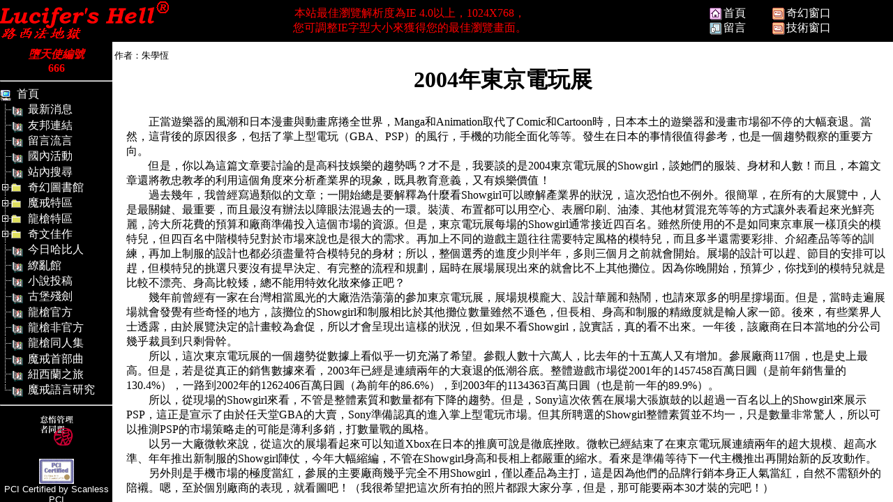

--- FILE ---
content_type: text/html
request_url: https://www.lucifer.tw/paper/dipps/dipps118.htm
body_size: 5230
content:
<HTML>
<HEAD>
<TITLE>2004年東京電玩展</TITLE>
<meta http-equiv="Content-Type" content="text/html; charset=utf-8">
<link rel="stylesheet" type="text/css" href="/src/paper.css">
<script language='JavaScript1.1' type='text/javascript'>
<!--
myURL = self.frames.location;
myURL = "/index.php?go=" + myURL;

//-->
</script>
</HEAD>

<BODY TEXT=#000000 LINK=red VLINK= brown ALINK=brown onLoad="javascript: if(!parent.frames[0]){location.replace(myURL)}">
<TABLE BORDER=0>
<TR><TD colspan=3><FONT SIZE=2>作者：朱學恆</FONT></TD>
</TR>
<TR><TD colspan=3 align=middle><H1>2004年東京電玩展</H1></TD></TR><TR><TD width=10></TD><TD>
<table bordder=0>
<TR>
  <TD valign=top>
　　正當遊樂器的風潮和日本漫畫與動畫席捲全世界，Manga和Animation取代了Comic和Cartoon時，日本本土的遊樂器和漫畫市場卻不停的大幅衰退。當然，這背後的原因很多，包括了掌上型電玩（GBA、PSP）的風行，手機的功能全面化等等。發生在日本的事情很值得參考，也是一個趨勢觀察的重要方向。<BR>
　　但是，你以為這篇文章要討論的是高科技娛樂的趨勢嗎？才不是，我要談的是2004東京電玩展的Showgirl，談她們的服裝、身材和人數！而且，本篇文章還將教忠教孝的利用這個角度來分析產業界的現象，既具教育意義，又有娛樂價值！<BR>
　　過去幾年，我曾經寫過類似的文章；一開始總是要解釋為什麼看Showgirl可以瞭解產業界的狀況，這次恐怕也不例外。很簡單，在所有的大展覽中，人是最關鍵、最重要，而且最沒有辦法以障眼法混過去的一環。裝潢、布置都可以用空心、表層印刷、油漆、其他材質混充等等的方式讓外表看起來光鮮亮麗，誇大所花費的預算和廠商準備投入這個市場的資源。但是，東京電玩展每場的Showgirl通常接近四百名。雖然所使用的不是如同東京車展一樣頂尖的模特兒，但四百名中階模特兒對於市場來說也是很大的需求。再加上不同的遊戲主題往往需要特定風格的模特兒，而且多半還需要彩排、介紹產品等等的訓練，再加上制服的設計也都必須盡量符合模特兒的身材；所以，整個選秀的進度少則半年，多則三個月之前就會開始。展場的設計可以趕、節目的安排可以趕，但模特兒的挑選只要沒有提早決定、有完整的流程和規劃，屆時在展場展現出來的就會比不上其他攤位。因為你晚開始，預算少，你找到的模特兒就是比較不漂亮、身高比較矮，總不能用特效化妝來修正吧？<BR>
　　幾年前曾經有一家在台灣相當風光的大廠浩浩蕩蕩的參加東京電玩展，展場規模龐大、設計華麗和熱鬧，也請來眾多的明星撐場面。但是，當時走遍展場就會發覺有些奇怪的地方，該攤位的Showgirl和制服相比於其他攤位數量雖然不遜色，但長相、身高和制服的精緻度就是輸人家一節。後來，有些業界人士透露，由於展覽決定的計畫較為倉促，所以才會呈現出這樣的狀況，但如果不看Showgirl，說實話，真的看不出來。一年後，該廠商在日本當地的分公司幾乎裁員到只剩骨幹。<BR>
　　所以，這次東京電玩展的一個趨勢從數據上看似乎一切充滿了希望。參觀人數十六萬人，比去年的十五萬人又有增加。參展廠商117個，也是史上最高。但是，若是從真正的銷售數據來看，2003年已經是連續兩年的大衰退的低潮谷底。整體遊戲市場從2001年的1457458百萬日圓（是前年銷售量的130.4%），一路到2002年的1262406百萬日圓（為前年的86.6%），到2003年的1134363百萬日圓（也是前一年的89.9%）。<BR>
　　所以，從現場的Showgirl來看，不管是整體素質和數量都有下降的趨勢。但是，Sony這次依舊在展場大張旗鼓的以超過一百名以上的Showgirl來展示PSP，這正是宣示了由於任天堂GBA的大賣，Sony準備認真的進入掌上型電玩市場。但其所聘選的Showgirl整體素質並不均一，只是數量非常驚人，所以可以推測PSP的市場策略走的可能是薄利多銷，打數量戰的風格。<BR>
　　以另一大廠微軟來說，從這次的展場看起來可以知道Xbox在日本的推廣可說是徹底挫敗。微軟已經結束了在東京電玩展連續兩年的超大規模、超高水準、年年推出新制服的Showgirl陣仗，今年大幅縮編，不管在Showgirl身高和長相上都嚴重的縮水。看來是準備等待下一代主機推出再開始新的反攻動作。<BR>
　　另外則是手機市場的極度當紅，參展的主要廠商幾乎完全不用Showgirl，僅以產品為主打，這是因為他們的品牌行銷本身正人氣當紅，自然不需額外的陪襯。嗯，至於個別廠商的表現，就看圖吧！（我很希望把這次所有拍的照片都跟大家分享，但是，那可能要兩本30才裝的完吧！）<BR>
<p align="center">
<a href="https://raw.githubusercontent.com/luciferiii1975/www.lucifer.tw/pic/paper/dipps/pic/dipps11801.jpg"><img src="https://raw.githubusercontent.com/luciferiii1975/www.lucifer.tw/pic/paper/dipps/pic/dipps11801s.jpg" height=200 border=0 alt="按下我看大圖！"></a>&nbsp;&nbsp;&nbsp;&nbsp;
<a href="https://raw.githubusercontent.com/luciferiii1975/www.lucifer.tw/pic/paper/dipps/pic/dipps11802.jpg"><img src="https://raw.githubusercontent.com/luciferiii1975/www.lucifer.tw/pic/paper/dipps/pic/dipps11802s.jpg" height=200 border=0 alt="按下我看大圖！"></a>
<br>這是以機器人產品和眾多多變化玩具著稱的Bandai的Showgirl。如果要我票選展場內最漂亮的Showgirl，我一定選她。在那幾天國內正在紛紛擾擾吵軍購預算的事情。如果我有六千億，我寧願拿來買這種笑容，我相信這種笑容才能夠阻止戰爭！
</p>

<p align="center">
<a href="https://raw.githubusercontent.com/luciferiii1975/www.lucifer.tw/pic/paper/dipps/pic/dipps11803.jpg"><img src="https://raw.githubusercontent.com/luciferiii1975/www.lucifer.tw/pic/paper/dipps/pic/dipps11803s.jpg" height=200 border=0 alt="按下我看大圖！"></a>&nbsp;&nbsp;&nbsp;&nbsp;
<a href="https://raw.githubusercontent.com/luciferiii1975/www.lucifer.tw/pic/paper/dipps/pic/dipps11804.jpg"><img src="https://raw.githubusercontent.com/luciferiii1975/www.lucifer.tw/pic/paper/dipps/pic/dipps11804s.jpg" height=200 border=0 alt="按下我看大圖！"></a><br>
<a href="https://raw.githubusercontent.com/luciferiii1975/www.lucifer.tw/pic/paper/dipps/pic/dipps11805.jpg"><img src="https://raw.githubusercontent.com/luciferiii1975/www.lucifer.tw/pic/paper/dipps/pic/dipps11805s.jpg" height=200 border=0 alt="按下我看大圖！"></a>&nbsp;&nbsp;&nbsp;&nbsp;
<a href="https://raw.githubusercontent.com/luciferiii1975/www.lucifer.tw/pic/paper/dipps/pic/dipps11806.jpg"><img src="https://raw.githubusercontent.com/luciferiii1975/www.lucifer.tw/pic/paper/dipps/pic/dipps11806s.jpg" height=200 border=0 alt="按下我看大圖！"></a>
<a href="https://raw.githubusercontent.com/luciferiii1975/www.lucifer.tw/pic/paper/dipps/pic/dipps11807.jpg"><img src="https://raw.githubusercontent.com/luciferiii1975/www.lucifer.tw/pic/paper/dipps/pic/dipps11807s.jpg" height=200 border=0 alt="按下我看大圖！"></a>&nbsp;&nbsp;&nbsp;&nbsp;
<a href="https://raw.githubusercontent.com/luciferiii1975/www.lucifer.tw/pic/paper/dipps/pic/dipps11808.jpg"><img src="https://raw.githubusercontent.com/luciferiii1975/www.lucifer.tw/pic/paper/dipps/pic/dipps11808s.jpg" height=200 border=0 alt="按下我看大圖！"></a>
<br>Sony這次排出來的陣仗十分驚人，這些還只是屬於Showgirl的部分，另外一套淺藍色的服務人員則是場地站不下，所以站在旁邊。
</p>

<p align="center">
<a href="https://raw.githubusercontent.com/luciferiii1975/www.lucifer.tw/pic/paper/dipps/pic/dipps11809.jpg"><img src="https://raw.githubusercontent.com/luciferiii1975/www.lucifer.tw/pic/paper/dipps/pic/dipps11809s.jpg" height=200 border=0 alt="按下我看大圖！"></a>
<br>Namco今年五十大壽，所以不管是制服和Showgirl的水準都大幅提昇。
</p>

<p align="center">
<a href="https://raw.githubusercontent.com/luciferiii1975/www.lucifer.tw/pic/paper/dipps/pic/dipps11810.jpg"><img src="https://raw.githubusercontent.com/luciferiii1975/www.lucifer.tw/pic/paper/dipps/pic/dipps11810s.jpg" height=200 border=0 alt="按下我看大圖！"></a>&nbsp;&nbsp;&nbsp;&nbsp;
<a href="https://raw.githubusercontent.com/luciferiii1975/www.lucifer.tw/pic/paper/dipps/pic/dipps11811.jpg"><img src="https://raw.githubusercontent.com/luciferiii1975/www.lucifer.tw/pic/paper/dipps/pic/dipps11811s.jpg" height=200 border=0 alt="按下我看大圖！"></a>
<br>以製作美女遊戲出名的Tecmo，今年由於沒有強作，所以還是搬出老招：比基尼美女送禮物。
</p>

<p align="center">
<a href="https://raw.githubusercontent.com/luciferiii1975/www.lucifer.tw/pic/paper/dipps/pic/dipps11812.jpg"><img src="https://raw.githubusercontent.com/luciferiii1975/www.lucifer.tw/pic/paper/dipps/pic/dipps11812s.jpg" height=200 border=0 alt="按下我看大圖！"></a>&nbsp;&nbsp;&nbsp;&nbsp;
<a href="https://raw.githubusercontent.com/luciferiii1975/www.lucifer.tw/pic/paper/dipps/pic/dipps11813.jpg"><img src="https://raw.githubusercontent.com/luciferiii1975/www.lucifer.tw/pic/paper/dipps/pic/dipps11813s.jpg" height=200 border=0 alt="按下我看大圖！"></a>&nbsp;&nbsp;&nbsp;&nbsp;
<a href="https://raw.githubusercontent.com/luciferiii1975/www.lucifer.tw/pic/paper/dipps/pic/dipps11814.jpg"><img src="https://raw.githubusercontent.com/luciferiii1975/www.lucifer.tw/pic/paper/dipps/pic/dipps11814s.jpg" height=200 border=0 alt="按下我看大圖！"></a>
<br>Taito雖然不見得每年都有強作出品，但他們的整體制服設計和水準年年都讓人驚豔。今年的設計強調的是女性的曲線……如果你把圖片仔細分析，會發現他們所有的Showgirl都是整個上半身都上妝的！連乳溝處都用了深色的粉底來強調！所以，幾乎每年最受歡迎的都是Taito的Showgirl。
</p>

<p align="center">
<a href="https://raw.githubusercontent.com/luciferiii1975/www.lucifer.tw/pic/paper/dipps/pic/dipps11815.jpg"><img src="https://raw.githubusercontent.com/luciferiii1975/www.lucifer.tw/pic/paper/dipps/pic/dipps11815s.jpg" height=200 border=0 alt="按下我看大圖！"></a>&nbsp;&nbsp;&nbsp;&nbsp;
<a href="https://raw.githubusercontent.com/luciferiii1975/www.lucifer.tw/pic/paper/dipps/pic/dipps11816.jpg"><img src="https://raw.githubusercontent.com/luciferiii1975/www.lucifer.tw/pic/paper/dipps/pic/dipps11816s.jpg" height=200 border=0 alt="按下我看大圖！"></a><br>
<a href="https://raw.githubusercontent.com/luciferiii1975/www.lucifer.tw/pic/paper/dipps/pic/dipps11817.jpg"><img src="https://raw.githubusercontent.com/luciferiii1975/www.lucifer.tw/pic/paper/dipps/pic/dipps11817s.jpg" height=200 border=0 alt="按下我看大圖！"></a>&nbsp;&nbsp;&nbsp;&nbsp;
<a href="https://raw.githubusercontent.com/luciferiii1975/www.lucifer.tw/pic/paper/dipps/pic/dipps11818.jpg"><img src="https://raw.githubusercontent.com/luciferiii1975/www.lucifer.tw/pic/paper/dipps/pic/dipps11818s.jpg" height=200 border=0 alt="按下我看大圖！"></a>
<br>nVidia在高階立體顯示卡上顯然賺了不少，而且未來也準備繼續投入這個市場。今年他們的Showgirl是以主題人物美人魚來安排的，所以每一位Showgirl都是柳腰盈握的長腿型美女，和整體攤位結合的非常好，讓人印象深刻。
</p>

<p align="center">
<a href="https://raw.githubusercontent.com/luciferiii1975/www.lucifer.tw/pic/paper/dipps/pic/dipps11819.jpg"><img src="https://raw.githubusercontent.com/luciferiii1975/www.lucifer.tw/pic/paper/dipps/pic/dipps11819s.jpg" height=200 border=0 alt="按下我看大圖！"></a>&nbsp;&nbsp;&nbsp;&nbsp;
<a href="https://raw.githubusercontent.com/luciferiii1975/www.lucifer.tw/pic/paper/dipps/pic/dipps11820.jpg"><img src="https://raw.githubusercontent.com/luciferiii1975/www.lucifer.tw/pic/paper/dipps/pic/dipps11820s.jpg" height=200 border=0 alt="按下我看大圖！"></a>
<br>Sony的PSP試玩是要站在Showgirl面前，機器是連在她們身上的。我因為站的太靠近，一時之間目眩神移之下忘記玩的是什麼遊戲。
</p>

<p align="center">
<a href="https://raw.githubusercontent.com/luciferiii1975/www.lucifer.tw/pic/paper/dipps/pic/dipps11821.jpg"><img src="https://raw.githubusercontent.com/luciferiii1975/www.lucifer.tw/pic/paper/dipps/pic/dipps11821s.jpg" height=200 border=0 alt="按下我看大圖！"></a>
<br>韓流大廠「仙境傳說」的製造商重力社看來準備要自己入侵日本市場了。這次他們所挑選的Showgirl數量雖少，但都是可以獨當一面的類型。
</p>

<p align="center">
<a href="https://raw.githubusercontent.com/luciferiii1975/www.lucifer.tw/pic/paper/dipps/pic/dipps11822.jpg"><img src="https://raw.githubusercontent.com/luciferiii1975/www.lucifer.tw/pic/paper/dipps/pic/dipps11822s.jpg" height=200 border=0 alt="按下我看大圖！"></a>&nbsp;&nbsp;&nbsp;&nbsp;
<a href="https://raw.githubusercontent.com/luciferiii1975/www.lucifer.tw/pic/paper/dipps/pic/dipps11823.jpg"><img src="https://raw.githubusercontent.com/luciferiii1975/www.lucifer.tw/pic/paper/dipps/pic/dipps11823s.jpg" height=200 border=0 alt="按下我看大圖！"></a>
<br>左圖是台灣的雷爵，走可愛路線，右圖是華義的Showgirl，走比基尼路線。
</p>

<p align="center">
<a href="https://raw.githubusercontent.com/luciferiii1975/www.lucifer.tw/pic/paper/dipps/pic/dipps11824.jpg"><img src="https://raw.githubusercontent.com/luciferiii1975/www.lucifer.tw/pic/paper/dipps/pic/dipps11824s.jpg" height=200 border=0 alt="按下我看大圖！"></a>
<br>微軟的Xbox Showgirl，也必須負責遊戲解說和指導的責任。
</p>

<p align="center">
<a href="https://raw.githubusercontent.com/luciferiii1975/www.lucifer.tw/pic/paper/dipps/pic/dipps11825.jpg"><img src="https://raw.githubusercontent.com/luciferiii1975/www.lucifer.tw/pic/paper/dipps/pic/dipps11825s.jpg" height=200 border=0 alt="按下我看大圖！"></a>
<br>TOMY是幼年向的玩具廠商，Showgirl自然是鄰家大姊的清新型。
</p>

<p align="center">
<a href="https://raw.githubusercontent.com/luciferiii1975/www.lucifer.tw/pic/paper/dipps/pic/dipps11826.jpg"><img src="https://raw.githubusercontent.com/luciferiii1975/www.lucifer.tw/pic/paper/dipps/pic/dipps11826s.jpg" height=200 border=0 alt="按下我看大圖！"></a>
<br>光榮公司因為真‧三國無雙和戰國無雙系列大賺其錢，今年的素質大為提昇！
</p>

<p align="center">
<a href="https://raw.githubusercontent.com/luciferiii1975/www.lucifer.tw/pic/paper/dipps/pic/dipps11827.jpg"><img src="https://raw.githubusercontent.com/luciferiii1975/www.lucifer.tw/pic/paper/dipps/pic/dipps11827s.jpg" height=200 border=0 alt="按下我看大圖！"></a>
<br>Capcom今年的整體設計就是搶眼的黃藍路線。
</p>

<p align="center">
<a href="https://raw.githubusercontent.com/luciferiii1975/www.lucifer.tw/pic/paper/dipps/pic/dipps11837.jpg"><img src="https://raw.githubusercontent.com/luciferiii1975/www.lucifer.tw/pic/paper/dipps/pic/dipps11837s.jpg" height=200 border=0 alt="按下我看大圖！"></a>&nbsp;&nbsp;&nbsp;&nbsp;
<a href="https://raw.githubusercontent.com/luciferiii1975/www.lucifer.tw/pic/paper/dipps/pic/dipps11841.jpg"><img src="https://raw.githubusercontent.com/luciferiii1975/www.lucifer.tw/pic/paper/dipps/pic/dipps11841s.jpg" height=200 border=0 alt="按下我看大圖！"></a>
<br>這位Gungho的大姊，你真的很會擺姿勢啊！
</p>

<p align="center">
其他showgirl：<br>
<a href="https://raw.githubusercontent.com/luciferiii1975/www.lucifer.tw/pic/paper/dipps/pic/dipps11829.jpg"><img src="https://raw.githubusercontent.com/luciferiii1975/www.lucifer.tw/pic/paper/dipps/pic/dipps11829s.jpg" height=200 border=0 alt="按下我看大圖！"></a>&nbsp;&nbsp;&nbsp;&nbsp;
<a href="https://raw.githubusercontent.com/luciferiii1975/www.lucifer.tw/pic/paper/dipps/pic/dipps11830.jpg"><img src="https://raw.githubusercontent.com/luciferiii1975/www.lucifer.tw/pic/paper/dipps/pic/dipps11830s.jpg" height=200 border=0 alt="按下我看大圖！"></a><br>
<a href="https://raw.githubusercontent.com/luciferiii1975/www.lucifer.tw/pic/paper/dipps/pic/dipps11831.jpg"><img src="https://raw.githubusercontent.com/luciferiii1975/www.lucifer.tw/pic/paper/dipps/pic/dipps11831s.jpg" height=200 border=0 alt="按下我看大圖！"></a>&nbsp;&nbsp;&nbsp;&nbsp;
<a href="https://raw.githubusercontent.com/luciferiii1975/www.lucifer.tw/pic/paper/dipps/pic/dipps11832.jpg"><img src="https://raw.githubusercontent.com/luciferiii1975/www.lucifer.tw/pic/paper/dipps/pic/dipps11832s.jpg" height=200 border=0 alt="按下我看大圖！"></a><br>
<a href="https://raw.githubusercontent.com/luciferiii1975/www.lucifer.tw/pic/paper/dipps/pic/dipps11833.jpg"><img src="https://raw.githubusercontent.com/luciferiii1975/www.lucifer.tw/pic/paper/dipps/pic/dipps11833s.jpg" height=200 border=0 alt="按下我看大圖！"></a>&nbsp;&nbsp;&nbsp;&nbsp;
<a href="https://raw.githubusercontent.com/luciferiii1975/www.lucifer.tw/pic/paper/dipps/pic/dipps11834.jpg"><img src="https://raw.githubusercontent.com/luciferiii1975/www.lucifer.tw/pic/paper/dipps/pic/dipps11834s.jpg" height=200 border=0 alt="按下我看大圖！"></a><br>
<a href="https://raw.githubusercontent.com/luciferiii1975/www.lucifer.tw/pic/paper/dipps/pic/dipps11835.jpg"><img src="https://raw.githubusercontent.com/luciferiii1975/www.lucifer.tw/pic/paper/dipps/pic/dipps11835s.jpg" height=200 border=0 alt="按下我看大圖！"></a>&nbsp;&nbsp;&nbsp;&nbsp;
<a href="https://raw.githubusercontent.com/luciferiii1975/www.lucifer.tw/pic/paper/dipps/pic/dipps11836.jpg"><img src="https://raw.githubusercontent.com/luciferiii1975/www.lucifer.tw/pic/paper/dipps/pic/dipps11836s.jpg" height=200 border=0 alt="按下我看大圖！"></a><br>
<a href="https://raw.githubusercontent.com/luciferiii1975/www.lucifer.tw/pic/paper/dipps/pic/dipps11828.jpg"><img src="https://raw.githubusercontent.com/luciferiii1975/www.lucifer.tw/pic/paper/dipps/pic/dipps11828s.jpg" height=200 border=0 alt="按下我看大圖！"></a>&nbsp;&nbsp;&nbsp;&nbsp;
<a href="https://raw.githubusercontent.com/luciferiii1975/www.lucifer.tw/pic/paper/dipps/pic/dipps11838.jpg"><img src="https://raw.githubusercontent.com/luciferiii1975/www.lucifer.tw/pic/paper/dipps/pic/dipps11838s.jpg" height=200 border=0 alt="按下我看大圖！"></a><br>
<a href="https://raw.githubusercontent.com/luciferiii1975/www.lucifer.tw/pic/paper/dipps/pic/dipps11839.jpg"><img src="https://raw.githubusercontent.com/luciferiii1975/www.lucifer.tw/pic/paper/dipps/pic/dipps11839s.jpg" height=200 border=0 alt="按下我看大圖！"></a>&nbsp;&nbsp;&nbsp;&nbsp;
<a href="https://raw.githubusercontent.com/luciferiii1975/www.lucifer.tw/pic/paper/dipps/pic/dipps11840.jpg"><img src="https://raw.githubusercontent.com/luciferiii1975/www.lucifer.tw/pic/paper/dipps/pic/dipps11840s.jpg" height=200 border=0 alt="按下我看大圖！"></a><br>
</p>

</TD>
</TR>
</TABLE>
<BR>
<A HREF="index.htm">回前頁</A>
<script defer src="https://static.cloudflareinsights.com/beacon.min.js/vcd15cbe7772f49c399c6a5babf22c1241717689176015" integrity="sha512-ZpsOmlRQV6y907TI0dKBHq9Md29nnaEIPlkf84rnaERnq6zvWvPUqr2ft8M1aS28oN72PdrCzSjY4U6VaAw1EQ==" data-cf-beacon='{"version":"2024.11.0","token":"76ff113f2f8940ba8e8f53808c93edc1","r":1,"server_timing":{"name":{"cfCacheStatus":true,"cfEdge":true,"cfExtPri":true,"cfL4":true,"cfOrigin":true,"cfSpeedBrain":true},"location_startswith":null}}' crossorigin="anonymous"></script>
</BODY>
</HTML>

--- FILE ---
content_type: text/html
request_url: https://www.lucifer.tw/index.php?go=https://www.lucifer.tw/paper/dipps/dipps118.htm
body_size: 254
content:

<html>
<head>
<title></title>
<meta http-equiv="Content-Type" content="text/html; charset=utf-8">
<script language='JavaScript1.1' type='text/javascript'>
<!--
if (top.location != location)
   top.location.href = document.location.href ;

//-->
</script>
</head>
<frameset rows='60,*' cols='*' frameborder='no' bordercolor='#000000' border='0' framespacing='0'> 
  <frame src='top.htm'  name='top' noresize scrolling='no'  MARGINWIDTH='0'>
  <frameset rows='*' cols='161,*' frameborder='no' bordercolor='#000000' border='0' framespacing='0'>
    <frame src='left.php'  name='left' MARGINWIDTH='0'>
    <frame src='https://www.lucifer.tw/paper/dipps/dipps118.htm' name='main' MARGINWIDTH='0'>
  </frameset>
</frameset>
</html>
<script defer src="https://static.cloudflareinsights.com/beacon.min.js/vcd15cbe7772f49c399c6a5babf22c1241717689176015" integrity="sha512-ZpsOmlRQV6y907TI0dKBHq9Md29nnaEIPlkf84rnaERnq6zvWvPUqr2ft8M1aS28oN72PdrCzSjY4U6VaAw1EQ==" data-cf-beacon='{"version":"2024.11.0","token":"76ff113f2f8940ba8e8f53808c93edc1","r":1,"server_timing":{"name":{"cfCacheStatus":true,"cfEdge":true,"cfExtPri":true,"cfL4":true,"cfOrigin":true,"cfSpeedBrain":true},"location_startswith":null}}' crossorigin="anonymous"></script>


--- FILE ---
content_type: text/html
request_url: https://www.lucifer.tw/top.htm
body_size: 647
content:
<html>
<head>
<title>路西法地獄</title>
<meta http-equiv="Content-Type" content="text/html; charset=utf-8">
<!--[if !IE]><!-->
	<link rel="stylesheet" type="text/css" href="/src/top.css" />
<!--<![endif]-->

<!--[if IE]><!-->
	<link rel="stylesheet" type="text/css" href="/src/top-ie.css" />
 <!--<![endif]-->
</head>

<body topmargin=0 leftmargin=0>
<table width='100%' border='0' cellspacing='0' cellpadding='0' bgcolor=black>
<tr>
<td  valign="top" align="left" width=100><img SRC='src/image/helltitle.gif' border='0' alt='路西法地獄'></td>
<TD ALIGN=MIDDLE>
<span><FONT COLOR=red>本站最佳瀏覽解析度為IE 4.0以上，1024X768，</FONT><BR>
<span><FONT COLOR=red>您可調整IE字型大小來獲得您的最佳瀏覽畫面。</FONT>
</TD>

<td valign="middle"  align="middle">
<A HREF="/index.php"                                    ><img SRC="src/image/menu-icon-home.gif" width="18" height="18" alt="回首頁"   border="0" hspace="2" align="absmiddle" style="FILTER: alpha(opacity=50)">首頁</A>　　
<A HREF="mailto:lucifer.chu@gmail.com" alt="朱學恆"     ><img SRC="src/image/mailtotad.gif"      width="18" height="18" alt="朱學恆"   border="0" hspace="2" align="absmiddle" style="FILTER: alpha(opacity=50)">奇幻窗口</A><BR>
<a HREF="http://forum.fantasy.tw" target="board"        ><img SRC="src/image/menu-icon-chat.gif" width="18" height="18" alt="討論區"   border="0" hspace="2" align="absmiddle" style="FILTER: alpha(opacity=50)">留言</a>　　
<A HREF="mailto:lucifer@fantasy.tw" alt="路西瓜楊"      ><img SRC="src/image/mailtotad.gif"      width="18" height="18" alt="路西瓜楊" border="0" hspace="2" align="absmiddle" style="FILTER: alpha(opacity=50)">技術窗口</A>
</td></tr>

</table>


<script defer src="https://static.cloudflareinsights.com/beacon.min.js/vcd15cbe7772f49c399c6a5babf22c1241717689176015" integrity="sha512-ZpsOmlRQV6y907TI0dKBHq9Md29nnaEIPlkf84rnaERnq6zvWvPUqr2ft8M1aS28oN72PdrCzSjY4U6VaAw1EQ==" data-cf-beacon='{"version":"2024.11.0","token":"76ff113f2f8940ba8e8f53808c93edc1","r":1,"server_timing":{"name":{"cfCacheStatus":true,"cfEdge":true,"cfExtPri":true,"cfL4":true,"cfOrigin":true,"cfSpeedBrain":true},"location_startswith":null}}' crossorigin="anonymous"></script>
</BODY>
</HTML>

--- FILE ---
content_type: text/html
request_url: https://www.lucifer.tw/left.php
body_size: 1957
content:

<HTML>
<HEAD>
<meta http-equiv="Content-Type" content="text/html; charset=utf-8">
<TITLE></TITLE>
<!--[if !IE]><!-->
	<link rel="stylesheet" type="text/css" href="/src/left.css" />
 <!--<![endif]-->

<!--[if IE]><!-->
	<link rel="stylesheet" type="text/css" href="/src/left-ie.css" />
 <!--<![endif]-->

<script LANGUAGE="JavaScript">

function tier1Menu(objMenu,objPic1,objPic2) {
      if (objMenu.style.display =="none")
      {
        objMenu.style.display ="inline" ;
        objPic1.src="src/tree/mnode.gif";
        objPic2.src="src/tree/folopen.gif";
      }
      else 
      {
        objMenu.style.display ="none";
        objPic1.src="src/tree/pnode.gif";
        objPic2.src="src/tree/folclose.gif";
      }
}
</script>
</head>

<body bgproperties="fixed" bgcolor="#000000">
<CENTER><FONT COLOR = RED size=3 face='標楷體'><B><I>墮天使編號</I><BR> 666 </B>
</A></CENTER><HR>
<IMG SRC="src/tree/comp.gif"  border=0  align=center></IMG><A HREF="index.php"       target="main"   >首頁</A><BR>
<IMG SRC="src/tree/node.gif"  border=0  align=center></IMG><IMG SRC="src/tree/link.gif"     border=0  align=center></IMG><A HREF="cover.php"              target="main"   >最新消息</A><BR>
<IMG SRC="src/tree/node.gif"  border=0  align=center></IMG><IMG SRC="src/tree/link.gif"     border=0  align=center></IMG><A HREF="links/index.htm"        target="main"   >友邦連結</A><BR>
<IMG SRC="src/tree/node.gif"  border=0  align=center></IMG><IMG SRC="src/tree/link.gif"     border=0  align=center></IMG><A HREF="http://forum.fantasy.tw"                  target="forum"  >留言流言</A><BR>
<IMG SRC="src/tree/node.gif"  border=0  align=center></IMG><IMG SRC="src/tree/link.gif"     border=0  align=center></IMG><A HREF="activity"               target="main"   >國內活動</A><BR>
<IMG SRC="src/tree/node.gif"  border=0  align=center></IMG><IMG SRC="src/tree/link.gif"     border=0  align=center></IMG><A HREF="search.htm"             target="main"   >站內搜尋</A><BR>

<A onClick="tier1Menu(getElementById('index01'),index01p1,index01p2);"><IMG ID="index01p1" SRC="src/tree/pnode.gif" border=0  align=center></IMG></A><A HREF="javascript:tier1Menu(index01,index01p1,index01p2);"><IMG ID="index01p2" SRC="src/tree/folclose.gif" border=0  align=center></IMG></A><A HREF="fantasy/index.htm"  target="main" >奇幻圖書館</A><BR>
<span ID="index01" style="display:none">
<IMG SRC="src/tree/vl.gif" border=0  align=center><IMG SRC="src/tree/node.gif"  border=0  align=center></IMG><a href="fantasy/article/index.htm"   target="main" >奇幻專文</A><BR>
<IMG SRC="src/tree/vl.gif" border=0  align=center><IMG SRC="src/tree/node.gif"  border=0  align=center></IMG><a href="fantasy/classic/index.htm"   target="main" >古典傳說</A><BR>
<IMG SRC="src/tree/vl.gif" border=0  align=center><IMG SRC="src/tree/node.gif"  border=0  align=center></IMG><a href="fantasy/author/index.htm"    target="main" >奇幻作家</A><BR>
<IMG SRC="src/tree/vl.gif" border=0  align=center><IMG SRC="src/tree/node.gif"  border=0  align=center></IMG><a href="fantasy/art/index.htm"       target="main" >奇幻藝術</A><BR>
<IMG SRC="src/tree/vl.gif" border=0  align=center><IMG SRC="src/tree/node.gif" border=0  align=center></IMG><a href="fantasy/ac/index.htm"        target="main" >奇幻動漫</A><BR>
<IMG SRC="src/tree/vl.gif" border=0  align=center><IMG SRC="src/tree/node.gif" border=0  align=center></IMG><a href="fantasy/film/index.htm"      target="main" >奇幻影視</A><BR>
<IMG SRC="src/tree/vl.gif" border=0  align=center><IMG SRC="src/tree/lnode.gif" border=0  align=center></IMG><a href="fantasy/game/index.htm"      target="main" >奇幻遊戲</A><BR>
</span>

<A onClick="tier1Menu(getElementById('index02'),index02p1,index02p2);"><IMG ID="index02p1" SRC="src/tree/pnode.gif" border=0  align=center></IMG></A><A HREF="javascript:tier1Menu(index02,index02p1,index02p2);"><IMG ID="index02p2" SRC="src/tree/folclose.gif" border=0  align=center></IMG></A><A HREF="lotr/index.htm"      target="main">魔戒特區</A></font><BR>
<span ID="index02" style="display:none">
<IMG SRC="src/tree/vl.gif" border=0  align=center><IMG SRC="src/tree/node.gif"  border=0  align=center></IMG><a href="lotr/05news.htm"       target="main">新聞快報</A><BR>
<IMG SRC="src/tree/vl.gif" border=0  align=center><IMG SRC="src/tree/node.gif"  border=0  align=center></IMG><a href="lotr/01novel.htm"      target="main">小說    </A><BR>
<IMG SRC="src/tree/vl.gif" border=0  align=center><IMG SRC="src/tree/node.gif"  border=0  align=center></IMG><a href="lotr/02movie.htm"      target="main">電影    </A><BR>
<IMG SRC="src/tree/vl.gif" border=0  align=center><IMG SRC="src/tree/node.gif"  border=0  align=center></IMG><a href="lotr/03toy.htm"        target="main">玩具    </A><BR>
<IMG SRC="src/tree/vl.gif" border=0  align=center><IMG SRC="src/tree/node.gif"  border=0  align=center></IMG><a href="lotr/04game.htm"       target="main">遊戲    </A><BR>
<IMG SRC="src/tree/vl.gif" border=0  align=center><IMG SRC="src/tree/node.gif"  border=0  align=center></IMG><a href="lotr/06pics.htm"       target="main">圖像    </A><BR>
<IMG SRC="src/tree/vl.gif" border=0  align=center><IMG SRC="src/tree/node.gif"  border=0  align=center></IMG><a href="lotr/07music.htm"      target="main">音樂    </A><BR>
<IMG SRC="src/tree/vl.gif" border=0  align=center><IMG SRC="src/tree/node.gif"  border=0  align=center></IMG><a href="lotr/11preview.htm"    target="main">影片預覽</A><BR>
<IMG SRC="src/tree/vl.gif" border=0  align=center><IMG SRC="src/tree/node.gif"  border=0  align=center></IMG><a href="lotr/08comment.htm"    target="main">影片評論</A><BR>
<IMG SRC="src/tree/vl.gif" border=0  align=center><IMG SRC="src/tree/node.gif"  border=0  align=center></IMG><a href="lotr/09link.htm"       target="main">網頁連結</A><BR>
<IMG SRC="src/tree/vl.gif" border=0  align=center><IMG SRC="src/tree/node.gif"  border=0  align=center></IMG><a href="lotr/10download.htm"   target="main">下載區  </A><BR>
<IMG SRC="src/tree/vl.gif" border=0  align=center><IMG SRC="src/tree/lnode.gif" border=0  align=center></IMG><a href="lotr/koha/cover.htm"   target="main">影展專題</A><BR>
</span>

<A onClick="tier1Menu(getElementById('index03'),index03p1,index03p2);"><IMG ID="index03p1" SRC="src/tree/pnode.gif" border=0  align=center></IMG></A><A HREF="javascript:tier1Menu(index03,index03p1,index03p2);"><IMG ID="index03p2" SRC="src/tree/folclose.gif" border=0  align=center></IMG></A><A HREF="dragonlance/index.htm"      target="main">龍槍特區</A><BR>
<span ID="index03" style="display:none">
<IMG SRC="src/tree/vl.gif" border=0  align=center><IMG SRC="src/tree/node.gif"  border=0  align=center></IMG><a href="dragonlance/001intro/"       target="main">龍槍總論</A><BR>
<IMG SRC="src/tree/vl.gif" border=0  align=center><IMG SRC="src/tree/node.gif"  border=0  align=center></IMG><a href="dragonlance/dlfaq.htm"       target="main">常見問題</A><BR>
<IMG SRC="src/tree/vl.gif" border=0  align=center><IMG SRC="src/tree/node.gif"  border=0  align=center></IMG><a href="dragonlance/003chronicles/"  target="main">龍槍編年</A><BR>
<IMG SRC="src/tree/vl.gif" border=0  align=center><IMG SRC="src/tree/node.gif"  border=0  align=center></IMG><a href="dragonlance/004legend/"      target="main">龍槍傳奇</A><BR>
<IMG SRC="src/tree/vl.gif" border=0  align=center><IMG SRC="src/tree/node.gif"  border=0  align=center></IMG><a href="dragonlance/005second/"      target="main">龍槍傳承</A><BR>
<IMG SRC="src/tree/vl.gif" border=0  align=center><IMG SRC="src/tree/node.gif"  border=0  align=center></IMG><a href="dragonlance/006summer/"      target="main">夏燄巨龍</A><BR>
<IMG SRC="src/tree/vl.gif" border=0  align=center><IMG SRC="src/tree/lnode.gif" border=0  align=center></IMG><a href="dragonlance/007soulwar/"     target="main">靈魂之戰</A><BR>
</span>

<A onClick="tier1Menu(getElementById('index04'),index04p1,index04p2);"><IMG ID="index04p1" SRC="src/tree/pnode.gif" border=0  align=center></IMG></A><A HREF="javascript:tier1Menu(index04,index04p1,index04p2);"><IMG ID="index04p2" SRC="src/tree/folclose.gif" border=0  align=center></IMG></A><A HREF="paper/index.htm"      target="main">奇文佳作</A><BR>
<span ID="index04" style="display:none">
<IMG SRC="src/tree/vl.gif" border=0  align=center><IMG SRC="src/tree/node.gif"  border=0  align=center></IMG><a href="paper/dipps/index.htm"     target="main">恐龍文摘</A><BR>
<IMG SRC="src/tree/vl.gif" border=0  align=center><IMG SRC="src/tree/node.gif"  border=0  align=center></IMG><a href="paper/fans/index.htm"      target="main">同人故事</A><BR>
<IMG SRC="src/tree/vl.gif" border=0  align=center><IMG SRC="src/tree/node.gif"  border=0  align=center></IMG><a href="paper/paper/index.htm"     target="main">論文首選</A><BR>
<IMG SRC="src/tree/vl.gif" border=0  align=center><IMG SRC="src/tree/node.gif"  border=0  align=center></IMG><a href="paper/misc/index.htm"      target="main">雜文選輯</A><BR>
<IMG SRC="src/tree/vl.gif" border=0  align=center><IMG SRC="src/tree/lnode.gif" border=0  align=center></IMG><a href="paper/painter/index.htm"   target="main">地獄畫廊</A><BR>
</span>

<IMG SRC="src/tree/node.gif"  border=0  align=center></IMG><IMG SRC="src/tree/link.gif"     border=0  align=center></IMG><A HREF="http://hobbittoday.fantasy.tw"         target="hobbit" >今日哈比人</A><BR>
<IMG SRC="src/tree/node.gif"  border=0  align=center></IMG><IMG SRC="src/tree/link.gif"     border=0  align=center></IMG><A HREF="http://yhvh.fantasy.tw"                target="yhvh"     onclick="javascript: alert('協尋中...');" >繚亂館    </A><BR>
<IMG SRC="src/tree/node.gif"  border=0  align=center></IMG><IMG SRC="src/tree/link.gif"     border=0  align=center></IMG><A HREF="http://forum.fantasy.tw"                   target="creat"  >小說投稿  </A><BR>
<IMG SRC="src/tree/node.gif"  border=0  align=center></IMG><IMG SRC="src/tree/link.gif"     border=0  align=center></IMG><A HREF="swords/homepage.htm"                       target="sword" >古堡殘劍  </A><BR>
<IMG SRC="src/tree/node.gif"  border=0  align=center></IMG><IMG SRC="src/tree/link.gif"     border=0  align=center></IMG><A HREF="dragonlance/dl3e/cover.htm"                target="dloff"  >龍槍官方  </A><BR>
<IMG SRC="src/tree/node.gif"  border=0  align=center></IMG><IMG SRC="src/tree/link.gif"     border=0  align=center></IMG><A HREF="dragonlance/dlcom/index.htm"               target="dlund"  >龍槍非官方</A><BR>
<IMG SRC="src/tree/node.gif"  border=0  align=center></IMG><IMG SRC="src/tree/link.gif"     border=0  align=center></IMG><A HREF="dragonlance/doujin/index.htm"              target="dldou"  >龍槍同人集</A><BR>
<IMG SRC="src/tree/node.gif"  border=0  align=center></IMG><IMG SRC="src/tree/link.gif"     border=0  align=center></IMG><A HREF="lotr/lotr01/00.htm"                        target="lotr01" >魔戒首部曲</A><BR>
<IMG SRC="src/tree/node.gif"  border=0  align=center></IMG><IMG SRC="src/tree/link.gif"     border=0  align=center></IMG><A HREF="lotr/tour/tour.htm"                        target="newz"   >紐西蘭之旅</A><BR>
<IMG SRC="src/tree/lnode.gif" border=0  align=center></IMG><IMG SRC="src/tree/link.gif"     border=0  align=center></IMG><A HREF="lotr/99_arda/index.htm"                    target="arda"   >魔戒語言研究</A><BR>

<HR>
<center>
<center><A HREF="http://nofue.fc2web.com/union/" target="_new"><img SRC="src/image/Mainb.gif" border=0></A></center><BR>
<a href="http://www.scanlesspci.com" target="_new" class="englink"><img src="/src/image/scanless-pci.gif" width=50 border="0" ><br /><font size=2>PCI Certified by Scanless PCI</font></a>
</center>
<script defer src="https://static.cloudflareinsights.com/beacon.min.js/vcd15cbe7772f49c399c6a5babf22c1241717689176015" integrity="sha512-ZpsOmlRQV6y907TI0dKBHq9Md29nnaEIPlkf84rnaERnq6zvWvPUqr2ft8M1aS28oN72PdrCzSjY4U6VaAw1EQ==" data-cf-beacon='{"version":"2024.11.0","token":"76ff113f2f8940ba8e8f53808c93edc1","r":1,"server_timing":{"name":{"cfCacheStatus":true,"cfEdge":true,"cfExtPri":true,"cfL4":true,"cfOrigin":true,"cfSpeedBrain":true},"location_startswith":null}}' crossorigin="anonymous"></script>
</body>
</html>


--- FILE ---
content_type: text/html
request_url: https://www.lucifer.tw/paper/dipps/dipps118.htm
body_size: 5187
content:
<HTML>
<HEAD>
<TITLE>2004年東京電玩展</TITLE>
<meta http-equiv="Content-Type" content="text/html; charset=utf-8">
<link rel="stylesheet" type="text/css" href="/src/paper.css">
<script language='JavaScript1.1' type='text/javascript'>
<!--
myURL = self.frames.location;
myURL = "/index.php?go=" + myURL;

//-->
</script>
</HEAD>

<BODY TEXT=#000000 LINK=red VLINK= brown ALINK=brown onLoad="javascript: if(!parent.frames[0]){location.replace(myURL)}">
<TABLE BORDER=0>
<TR><TD colspan=3><FONT SIZE=2>作者：朱學恆</FONT></TD>
</TR>
<TR><TD colspan=3 align=middle><H1>2004年東京電玩展</H1></TD></TR><TR><TD width=10></TD><TD>
<table bordder=0>
<TR>
  <TD valign=top>
　　正當遊樂器的風潮和日本漫畫與動畫席捲全世界，Manga和Animation取代了Comic和Cartoon時，日本本土的遊樂器和漫畫市場卻不停的大幅衰退。當然，這背後的原因很多，包括了掌上型電玩（GBA、PSP）的風行，手機的功能全面化等等。發生在日本的事情很值得參考，也是一個趨勢觀察的重要方向。<BR>
　　但是，你以為這篇文章要討論的是高科技娛樂的趨勢嗎？才不是，我要談的是2004東京電玩展的Showgirl，談她們的服裝、身材和人數！而且，本篇文章還將教忠教孝的利用這個角度來分析產業界的現象，既具教育意義，又有娛樂價值！<BR>
　　過去幾年，我曾經寫過類似的文章；一開始總是要解釋為什麼看Showgirl可以瞭解產業界的狀況，這次恐怕也不例外。很簡單，在所有的大展覽中，人是最關鍵、最重要，而且最沒有辦法以障眼法混過去的一環。裝潢、布置都可以用空心、表層印刷、油漆、其他材質混充等等的方式讓外表看起來光鮮亮麗，誇大所花費的預算和廠商準備投入這個市場的資源。但是，東京電玩展每場的Showgirl通常接近四百名。雖然所使用的不是如同東京車展一樣頂尖的模特兒，但四百名中階模特兒對於市場來說也是很大的需求。再加上不同的遊戲主題往往需要特定風格的模特兒，而且多半還需要彩排、介紹產品等等的訓練，再加上制服的設計也都必須盡量符合模特兒的身材；所以，整個選秀的進度少則半年，多則三個月之前就會開始。展場的設計可以趕、節目的安排可以趕，但模特兒的挑選只要沒有提早決定、有完整的流程和規劃，屆時在展場展現出來的就會比不上其他攤位。因為你晚開始，預算少，你找到的模特兒就是比較不漂亮、身高比較矮，總不能用特效化妝來修正吧？<BR>
　　幾年前曾經有一家在台灣相當風光的大廠浩浩蕩蕩的參加東京電玩展，展場規模龐大、設計華麗和熱鬧，也請來眾多的明星撐場面。但是，當時走遍展場就會發覺有些奇怪的地方，該攤位的Showgirl和制服相比於其他攤位數量雖然不遜色，但長相、身高和制服的精緻度就是輸人家一節。後來，有些業界人士透露，由於展覽決定的計畫較為倉促，所以才會呈現出這樣的狀況，但如果不看Showgirl，說實話，真的看不出來。一年後，該廠商在日本當地的分公司幾乎裁員到只剩骨幹。<BR>
　　所以，這次東京電玩展的一個趨勢從數據上看似乎一切充滿了希望。參觀人數十六萬人，比去年的十五萬人又有增加。參展廠商117個，也是史上最高。但是，若是從真正的銷售數據來看，2003年已經是連續兩年的大衰退的低潮谷底。整體遊戲市場從2001年的1457458百萬日圓（是前年銷售量的130.4%），一路到2002年的1262406百萬日圓（為前年的86.6%），到2003年的1134363百萬日圓（也是前一年的89.9%）。<BR>
　　所以，從現場的Showgirl來看，不管是整體素質和數量都有下降的趨勢。但是，Sony這次依舊在展場大張旗鼓的以超過一百名以上的Showgirl來展示PSP，這正是宣示了由於任天堂GBA的大賣，Sony準備認真的進入掌上型電玩市場。但其所聘選的Showgirl整體素質並不均一，只是數量非常驚人，所以可以推測PSP的市場策略走的可能是薄利多銷，打數量戰的風格。<BR>
　　以另一大廠微軟來說，從這次的展場看起來可以知道Xbox在日本的推廣可說是徹底挫敗。微軟已經結束了在東京電玩展連續兩年的超大規模、超高水準、年年推出新制服的Showgirl陣仗，今年大幅縮編，不管在Showgirl身高和長相上都嚴重的縮水。看來是準備等待下一代主機推出再開始新的反攻動作。<BR>
　　另外則是手機市場的極度當紅，參展的主要廠商幾乎完全不用Showgirl，僅以產品為主打，這是因為他們的品牌行銷本身正人氣當紅，自然不需額外的陪襯。嗯，至於個別廠商的表現，就看圖吧！（我很希望把這次所有拍的照片都跟大家分享，但是，那可能要兩本30才裝的完吧！）<BR>
<p align="center">
<a href="https://raw.githubusercontent.com/luciferiii1975/www.lucifer.tw/pic/paper/dipps/pic/dipps11801.jpg"><img src="https://raw.githubusercontent.com/luciferiii1975/www.lucifer.tw/pic/paper/dipps/pic/dipps11801s.jpg" height=200 border=0 alt="按下我看大圖！"></a>&nbsp;&nbsp;&nbsp;&nbsp;
<a href="https://raw.githubusercontent.com/luciferiii1975/www.lucifer.tw/pic/paper/dipps/pic/dipps11802.jpg"><img src="https://raw.githubusercontent.com/luciferiii1975/www.lucifer.tw/pic/paper/dipps/pic/dipps11802s.jpg" height=200 border=0 alt="按下我看大圖！"></a>
<br>這是以機器人產品和眾多多變化玩具著稱的Bandai的Showgirl。如果要我票選展場內最漂亮的Showgirl，我一定選她。在那幾天國內正在紛紛擾擾吵軍購預算的事情。如果我有六千億，我寧願拿來買這種笑容，我相信這種笑容才能夠阻止戰爭！
</p>

<p align="center">
<a href="https://raw.githubusercontent.com/luciferiii1975/www.lucifer.tw/pic/paper/dipps/pic/dipps11803.jpg"><img src="https://raw.githubusercontent.com/luciferiii1975/www.lucifer.tw/pic/paper/dipps/pic/dipps11803s.jpg" height=200 border=0 alt="按下我看大圖！"></a>&nbsp;&nbsp;&nbsp;&nbsp;
<a href="https://raw.githubusercontent.com/luciferiii1975/www.lucifer.tw/pic/paper/dipps/pic/dipps11804.jpg"><img src="https://raw.githubusercontent.com/luciferiii1975/www.lucifer.tw/pic/paper/dipps/pic/dipps11804s.jpg" height=200 border=0 alt="按下我看大圖！"></a><br>
<a href="https://raw.githubusercontent.com/luciferiii1975/www.lucifer.tw/pic/paper/dipps/pic/dipps11805.jpg"><img src="https://raw.githubusercontent.com/luciferiii1975/www.lucifer.tw/pic/paper/dipps/pic/dipps11805s.jpg" height=200 border=0 alt="按下我看大圖！"></a>&nbsp;&nbsp;&nbsp;&nbsp;
<a href="https://raw.githubusercontent.com/luciferiii1975/www.lucifer.tw/pic/paper/dipps/pic/dipps11806.jpg"><img src="https://raw.githubusercontent.com/luciferiii1975/www.lucifer.tw/pic/paper/dipps/pic/dipps11806s.jpg" height=200 border=0 alt="按下我看大圖！"></a>
<a href="https://raw.githubusercontent.com/luciferiii1975/www.lucifer.tw/pic/paper/dipps/pic/dipps11807.jpg"><img src="https://raw.githubusercontent.com/luciferiii1975/www.lucifer.tw/pic/paper/dipps/pic/dipps11807s.jpg" height=200 border=0 alt="按下我看大圖！"></a>&nbsp;&nbsp;&nbsp;&nbsp;
<a href="https://raw.githubusercontent.com/luciferiii1975/www.lucifer.tw/pic/paper/dipps/pic/dipps11808.jpg"><img src="https://raw.githubusercontent.com/luciferiii1975/www.lucifer.tw/pic/paper/dipps/pic/dipps11808s.jpg" height=200 border=0 alt="按下我看大圖！"></a>
<br>Sony這次排出來的陣仗十分驚人，這些還只是屬於Showgirl的部分，另外一套淺藍色的服務人員則是場地站不下，所以站在旁邊。
</p>

<p align="center">
<a href="https://raw.githubusercontent.com/luciferiii1975/www.lucifer.tw/pic/paper/dipps/pic/dipps11809.jpg"><img src="https://raw.githubusercontent.com/luciferiii1975/www.lucifer.tw/pic/paper/dipps/pic/dipps11809s.jpg" height=200 border=0 alt="按下我看大圖！"></a>
<br>Namco今年五十大壽，所以不管是制服和Showgirl的水準都大幅提昇。
</p>

<p align="center">
<a href="https://raw.githubusercontent.com/luciferiii1975/www.lucifer.tw/pic/paper/dipps/pic/dipps11810.jpg"><img src="https://raw.githubusercontent.com/luciferiii1975/www.lucifer.tw/pic/paper/dipps/pic/dipps11810s.jpg" height=200 border=0 alt="按下我看大圖！"></a>&nbsp;&nbsp;&nbsp;&nbsp;
<a href="https://raw.githubusercontent.com/luciferiii1975/www.lucifer.tw/pic/paper/dipps/pic/dipps11811.jpg"><img src="https://raw.githubusercontent.com/luciferiii1975/www.lucifer.tw/pic/paper/dipps/pic/dipps11811s.jpg" height=200 border=0 alt="按下我看大圖！"></a>
<br>以製作美女遊戲出名的Tecmo，今年由於沒有強作，所以還是搬出老招：比基尼美女送禮物。
</p>

<p align="center">
<a href="https://raw.githubusercontent.com/luciferiii1975/www.lucifer.tw/pic/paper/dipps/pic/dipps11812.jpg"><img src="https://raw.githubusercontent.com/luciferiii1975/www.lucifer.tw/pic/paper/dipps/pic/dipps11812s.jpg" height=200 border=0 alt="按下我看大圖！"></a>&nbsp;&nbsp;&nbsp;&nbsp;
<a href="https://raw.githubusercontent.com/luciferiii1975/www.lucifer.tw/pic/paper/dipps/pic/dipps11813.jpg"><img src="https://raw.githubusercontent.com/luciferiii1975/www.lucifer.tw/pic/paper/dipps/pic/dipps11813s.jpg" height=200 border=0 alt="按下我看大圖！"></a>&nbsp;&nbsp;&nbsp;&nbsp;
<a href="https://raw.githubusercontent.com/luciferiii1975/www.lucifer.tw/pic/paper/dipps/pic/dipps11814.jpg"><img src="https://raw.githubusercontent.com/luciferiii1975/www.lucifer.tw/pic/paper/dipps/pic/dipps11814s.jpg" height=200 border=0 alt="按下我看大圖！"></a>
<br>Taito雖然不見得每年都有強作出品，但他們的整體制服設計和水準年年都讓人驚豔。今年的設計強調的是女性的曲線……如果你把圖片仔細分析，會發現他們所有的Showgirl都是整個上半身都上妝的！連乳溝處都用了深色的粉底來強調！所以，幾乎每年最受歡迎的都是Taito的Showgirl。
</p>

<p align="center">
<a href="https://raw.githubusercontent.com/luciferiii1975/www.lucifer.tw/pic/paper/dipps/pic/dipps11815.jpg"><img src="https://raw.githubusercontent.com/luciferiii1975/www.lucifer.tw/pic/paper/dipps/pic/dipps11815s.jpg" height=200 border=0 alt="按下我看大圖！"></a>&nbsp;&nbsp;&nbsp;&nbsp;
<a href="https://raw.githubusercontent.com/luciferiii1975/www.lucifer.tw/pic/paper/dipps/pic/dipps11816.jpg"><img src="https://raw.githubusercontent.com/luciferiii1975/www.lucifer.tw/pic/paper/dipps/pic/dipps11816s.jpg" height=200 border=0 alt="按下我看大圖！"></a><br>
<a href="https://raw.githubusercontent.com/luciferiii1975/www.lucifer.tw/pic/paper/dipps/pic/dipps11817.jpg"><img src="https://raw.githubusercontent.com/luciferiii1975/www.lucifer.tw/pic/paper/dipps/pic/dipps11817s.jpg" height=200 border=0 alt="按下我看大圖！"></a>&nbsp;&nbsp;&nbsp;&nbsp;
<a href="https://raw.githubusercontent.com/luciferiii1975/www.lucifer.tw/pic/paper/dipps/pic/dipps11818.jpg"><img src="https://raw.githubusercontent.com/luciferiii1975/www.lucifer.tw/pic/paper/dipps/pic/dipps11818s.jpg" height=200 border=0 alt="按下我看大圖！"></a>
<br>nVidia在高階立體顯示卡上顯然賺了不少，而且未來也準備繼續投入這個市場。今年他們的Showgirl是以主題人物美人魚來安排的，所以每一位Showgirl都是柳腰盈握的長腿型美女，和整體攤位結合的非常好，讓人印象深刻。
</p>

<p align="center">
<a href="https://raw.githubusercontent.com/luciferiii1975/www.lucifer.tw/pic/paper/dipps/pic/dipps11819.jpg"><img src="https://raw.githubusercontent.com/luciferiii1975/www.lucifer.tw/pic/paper/dipps/pic/dipps11819s.jpg" height=200 border=0 alt="按下我看大圖！"></a>&nbsp;&nbsp;&nbsp;&nbsp;
<a href="https://raw.githubusercontent.com/luciferiii1975/www.lucifer.tw/pic/paper/dipps/pic/dipps11820.jpg"><img src="https://raw.githubusercontent.com/luciferiii1975/www.lucifer.tw/pic/paper/dipps/pic/dipps11820s.jpg" height=200 border=0 alt="按下我看大圖！"></a>
<br>Sony的PSP試玩是要站在Showgirl面前，機器是連在她們身上的。我因為站的太靠近，一時之間目眩神移之下忘記玩的是什麼遊戲。
</p>

<p align="center">
<a href="https://raw.githubusercontent.com/luciferiii1975/www.lucifer.tw/pic/paper/dipps/pic/dipps11821.jpg"><img src="https://raw.githubusercontent.com/luciferiii1975/www.lucifer.tw/pic/paper/dipps/pic/dipps11821s.jpg" height=200 border=0 alt="按下我看大圖！"></a>
<br>韓流大廠「仙境傳說」的製造商重力社看來準備要自己入侵日本市場了。這次他們所挑選的Showgirl數量雖少，但都是可以獨當一面的類型。
</p>

<p align="center">
<a href="https://raw.githubusercontent.com/luciferiii1975/www.lucifer.tw/pic/paper/dipps/pic/dipps11822.jpg"><img src="https://raw.githubusercontent.com/luciferiii1975/www.lucifer.tw/pic/paper/dipps/pic/dipps11822s.jpg" height=200 border=0 alt="按下我看大圖！"></a>&nbsp;&nbsp;&nbsp;&nbsp;
<a href="https://raw.githubusercontent.com/luciferiii1975/www.lucifer.tw/pic/paper/dipps/pic/dipps11823.jpg"><img src="https://raw.githubusercontent.com/luciferiii1975/www.lucifer.tw/pic/paper/dipps/pic/dipps11823s.jpg" height=200 border=0 alt="按下我看大圖！"></a>
<br>左圖是台灣的雷爵，走可愛路線，右圖是華義的Showgirl，走比基尼路線。
</p>

<p align="center">
<a href="https://raw.githubusercontent.com/luciferiii1975/www.lucifer.tw/pic/paper/dipps/pic/dipps11824.jpg"><img src="https://raw.githubusercontent.com/luciferiii1975/www.lucifer.tw/pic/paper/dipps/pic/dipps11824s.jpg" height=200 border=0 alt="按下我看大圖！"></a>
<br>微軟的Xbox Showgirl，也必須負責遊戲解說和指導的責任。
</p>

<p align="center">
<a href="https://raw.githubusercontent.com/luciferiii1975/www.lucifer.tw/pic/paper/dipps/pic/dipps11825.jpg"><img src="https://raw.githubusercontent.com/luciferiii1975/www.lucifer.tw/pic/paper/dipps/pic/dipps11825s.jpg" height=200 border=0 alt="按下我看大圖！"></a>
<br>TOMY是幼年向的玩具廠商，Showgirl自然是鄰家大姊的清新型。
</p>

<p align="center">
<a href="https://raw.githubusercontent.com/luciferiii1975/www.lucifer.tw/pic/paper/dipps/pic/dipps11826.jpg"><img src="https://raw.githubusercontent.com/luciferiii1975/www.lucifer.tw/pic/paper/dipps/pic/dipps11826s.jpg" height=200 border=0 alt="按下我看大圖！"></a>
<br>光榮公司因為真‧三國無雙和戰國無雙系列大賺其錢，今年的素質大為提昇！
</p>

<p align="center">
<a href="https://raw.githubusercontent.com/luciferiii1975/www.lucifer.tw/pic/paper/dipps/pic/dipps11827.jpg"><img src="https://raw.githubusercontent.com/luciferiii1975/www.lucifer.tw/pic/paper/dipps/pic/dipps11827s.jpg" height=200 border=0 alt="按下我看大圖！"></a>
<br>Capcom今年的整體設計就是搶眼的黃藍路線。
</p>

<p align="center">
<a href="https://raw.githubusercontent.com/luciferiii1975/www.lucifer.tw/pic/paper/dipps/pic/dipps11837.jpg"><img src="https://raw.githubusercontent.com/luciferiii1975/www.lucifer.tw/pic/paper/dipps/pic/dipps11837s.jpg" height=200 border=0 alt="按下我看大圖！"></a>&nbsp;&nbsp;&nbsp;&nbsp;
<a href="https://raw.githubusercontent.com/luciferiii1975/www.lucifer.tw/pic/paper/dipps/pic/dipps11841.jpg"><img src="https://raw.githubusercontent.com/luciferiii1975/www.lucifer.tw/pic/paper/dipps/pic/dipps11841s.jpg" height=200 border=0 alt="按下我看大圖！"></a>
<br>這位Gungho的大姊，你真的很會擺姿勢啊！
</p>

<p align="center">
其他showgirl：<br>
<a href="https://raw.githubusercontent.com/luciferiii1975/www.lucifer.tw/pic/paper/dipps/pic/dipps11829.jpg"><img src="https://raw.githubusercontent.com/luciferiii1975/www.lucifer.tw/pic/paper/dipps/pic/dipps11829s.jpg" height=200 border=0 alt="按下我看大圖！"></a>&nbsp;&nbsp;&nbsp;&nbsp;
<a href="https://raw.githubusercontent.com/luciferiii1975/www.lucifer.tw/pic/paper/dipps/pic/dipps11830.jpg"><img src="https://raw.githubusercontent.com/luciferiii1975/www.lucifer.tw/pic/paper/dipps/pic/dipps11830s.jpg" height=200 border=0 alt="按下我看大圖！"></a><br>
<a href="https://raw.githubusercontent.com/luciferiii1975/www.lucifer.tw/pic/paper/dipps/pic/dipps11831.jpg"><img src="https://raw.githubusercontent.com/luciferiii1975/www.lucifer.tw/pic/paper/dipps/pic/dipps11831s.jpg" height=200 border=0 alt="按下我看大圖！"></a>&nbsp;&nbsp;&nbsp;&nbsp;
<a href="https://raw.githubusercontent.com/luciferiii1975/www.lucifer.tw/pic/paper/dipps/pic/dipps11832.jpg"><img src="https://raw.githubusercontent.com/luciferiii1975/www.lucifer.tw/pic/paper/dipps/pic/dipps11832s.jpg" height=200 border=0 alt="按下我看大圖！"></a><br>
<a href="https://raw.githubusercontent.com/luciferiii1975/www.lucifer.tw/pic/paper/dipps/pic/dipps11833.jpg"><img src="https://raw.githubusercontent.com/luciferiii1975/www.lucifer.tw/pic/paper/dipps/pic/dipps11833s.jpg" height=200 border=0 alt="按下我看大圖！"></a>&nbsp;&nbsp;&nbsp;&nbsp;
<a href="https://raw.githubusercontent.com/luciferiii1975/www.lucifer.tw/pic/paper/dipps/pic/dipps11834.jpg"><img src="https://raw.githubusercontent.com/luciferiii1975/www.lucifer.tw/pic/paper/dipps/pic/dipps11834s.jpg" height=200 border=0 alt="按下我看大圖！"></a><br>
<a href="https://raw.githubusercontent.com/luciferiii1975/www.lucifer.tw/pic/paper/dipps/pic/dipps11835.jpg"><img src="https://raw.githubusercontent.com/luciferiii1975/www.lucifer.tw/pic/paper/dipps/pic/dipps11835s.jpg" height=200 border=0 alt="按下我看大圖！"></a>&nbsp;&nbsp;&nbsp;&nbsp;
<a href="https://raw.githubusercontent.com/luciferiii1975/www.lucifer.tw/pic/paper/dipps/pic/dipps11836.jpg"><img src="https://raw.githubusercontent.com/luciferiii1975/www.lucifer.tw/pic/paper/dipps/pic/dipps11836s.jpg" height=200 border=0 alt="按下我看大圖！"></a><br>
<a href="https://raw.githubusercontent.com/luciferiii1975/www.lucifer.tw/pic/paper/dipps/pic/dipps11828.jpg"><img src="https://raw.githubusercontent.com/luciferiii1975/www.lucifer.tw/pic/paper/dipps/pic/dipps11828s.jpg" height=200 border=0 alt="按下我看大圖！"></a>&nbsp;&nbsp;&nbsp;&nbsp;
<a href="https://raw.githubusercontent.com/luciferiii1975/www.lucifer.tw/pic/paper/dipps/pic/dipps11838.jpg"><img src="https://raw.githubusercontent.com/luciferiii1975/www.lucifer.tw/pic/paper/dipps/pic/dipps11838s.jpg" height=200 border=0 alt="按下我看大圖！"></a><br>
<a href="https://raw.githubusercontent.com/luciferiii1975/www.lucifer.tw/pic/paper/dipps/pic/dipps11839.jpg"><img src="https://raw.githubusercontent.com/luciferiii1975/www.lucifer.tw/pic/paper/dipps/pic/dipps11839s.jpg" height=200 border=0 alt="按下我看大圖！"></a>&nbsp;&nbsp;&nbsp;&nbsp;
<a href="https://raw.githubusercontent.com/luciferiii1975/www.lucifer.tw/pic/paper/dipps/pic/dipps11840.jpg"><img src="https://raw.githubusercontent.com/luciferiii1975/www.lucifer.tw/pic/paper/dipps/pic/dipps11840s.jpg" height=200 border=0 alt="按下我看大圖！"></a><br>
</p>

</TD>
</TR>
</TABLE>
<BR>
<A HREF="index.htm">回前頁</A>
<script defer src="https://static.cloudflareinsights.com/beacon.min.js/vcd15cbe7772f49c399c6a5babf22c1241717689176015" integrity="sha512-ZpsOmlRQV6y907TI0dKBHq9Md29nnaEIPlkf84rnaERnq6zvWvPUqr2ft8M1aS28oN72PdrCzSjY4U6VaAw1EQ==" data-cf-beacon='{"version":"2024.11.0","token":"76ff113f2f8940ba8e8f53808c93edc1","r":1,"server_timing":{"name":{"cfCacheStatus":true,"cfEdge":true,"cfExtPri":true,"cfL4":true,"cfOrigin":true,"cfSpeedBrain":true},"location_startswith":null}}' crossorigin="anonymous"></script>
</BODY>
</HTML>

--- FILE ---
content_type: text/css
request_url: https://www.lucifer.tw/src/paper.css
body_size: -52
content:

p    { font-family:"Arial","DFKai-SB","BiauKai","TW-Kai","CMEXKai","KaiU","\6A19\6977\9AD4","FZKaiT-Extended","AR PL UKai TW","標楷體"; background-color: transparent; }
span { font-family:"Arial","DFKai-SB","BiauKai","TW-Kai","CMEXKai","KaiU","\6A19\6977\9AD4","FZKaiT-Extended","AR PL UKai TW","標楷體"; background-color: transparent; }
A    { font-family:"Arial","DFKai-SB","BiauKai","TW-Kai","CMEXKai","KaiU","\6A19\6977\9AD4","FZKaiT-Extended","AR PL UKai TW","標楷體"; background-color: transparent; }

IMG {background-color: transparent; }
A.goldlink:link         {color: gold;  font-size: 16px; text-decoration: none;}
A.goldlink:visited      {color: gold;  font-size: 16px; text-decoration: none;}
A.goldlink:active       {color: gold;  font-size: 16px; text-decoration: none;}
A.goldlink:hover        {color: red;   font-size: 16px; text-decoration: none;}

A.whitelink:link        {color: white; font-size: 18px; text-decoration: none;}
A.whitelink:visited     {color: white; font-size: 18px; text-decoration: none;} 
A.whitelink:active      {color: white; font-size: 18px; text-decoration: none;}
A.whitelink:hover       {color: red;   font-size: 18px; text-decoration: none;}

A.blacklink:link        {color: black; font-size: 18px; text-decoration: none;}
A.blacklink:visited     {color: black; font-size: 18px; text-decoration: none;} 
A.blacklink:active      {color: black; font-size: 18px; text-decoration: none;}
A.blacklink:hover       {color: red;   font-size: 18px; text-decoration: underline;}

A.blacklink2:link       {color: black; font-size: 20px; text-decoration: none;}
A.blacklink2:visited    {color: black; font-size: 20px; text-decoration: none;} 
A.blacklink2:active     {color: black; font-size: 20px; text-decoration: none;}
A.blacklink2:hover      {color: red;   font-size: 20px; text-decoration: underline;}

A.whitelink2:link       {color: white; font-size: 16px; text-decoration: none;}
A.whitelink2:visited    {color: white; font-size: 16px; text-decoration: none;}
A.whitelink2:active     {color: white; font-size: 16px; text-decoration: none;}
A.whitelink2:hover      {color: red;   font-size: 16px; text-decoration: underline;}

A.whitelink3:link       {color: white; font-size: 18px; text-decoration: none;}
A.whitelink3:visited    {color: white; font-size: 18px; text-decoration: none;}
A.whitelink3:active     {color: white; font-size: 18px; text-decoration: none;}
A.whitelink3:hover      {color: red;   font-size: 18px; text-decoration: underline;}

A.redlink:link          {color: red;   font-size: 18px; text-decoration: none;}
A.redlink:visited       {color: red;   font-size: 18px; text-decoration: none;}
A.redlink:active        {color: red;   font-size: 18px; text-decoration: none;}
A.redlink:hover         {color: red;   font-size: 18px; text-decoration: underline;}

A.bluelink:link         {color: blue;  font-size: 16px; text-decoration: none;}
A.bluelink:visited      {color: blue;  font-size: 16px; text-decoration: none;}
A.bluelink:active       {color: blue;  font-size: 16px; text-decoration: none;}
A.bluelink:hover        {color: black; font-size: 16px; text-decoration: underline;}

A.maillink:link         {color: blue;   font-size: 14px; text-decoration: none;}
A.maillink:visited      {color: blue;   font-size: 14px; text-decoration: none;}       
A.maillink:active       {color: blue;   font-size: 14px; text-decoration: none;}       
A.maillink:hover        {color: black;  font-size: 14px; text-decoration: underline;}


--- FILE ---
content_type: text/css
request_url: https://www.lucifer.tw/src/top.css
body_size: -211
content:

p    { font-family:"Arial","DFKai-SB","BiauKai","TW-Kai","CMEXKai","KaiU","\6A19\6977\9AD4","FZKaiT-Extended","AR PL UKai TW","標楷體"; background-color: transparent; }
span { font-family:"Arial","DFKai-SB","BiauKai","TW-Kai","CMEXKai","KaiU","\6A19\6977\9AD4","FZKaiT-Extended","AR PL UKai TW","標楷體"; background-color: transparent; }
A    { font-family:"Arial","DFKai-SB","BiauKai","TW-Kai","CMEXKai","KaiU","\6A19\6977\9AD4","FZKaiT-Extended","AR PL UKai TW","標楷體"; background-color: transparent; }

IMG {background-color: transparent; }
A:link         {color: white;  font-size: 16px; text-decoration: none;}
A:visited      {color: white;  font-size: 16px; text-decoration: none;}
A:active       {color: white;  font-size: 16px; text-decoration: none;}
A:hover        {color: red;    font-size: 16px; text-decoration: none;}

A.goldlink:link         {color: gold;     font-size: 16px; text-decoration: none;}
A.goldlink:visited      {color: gold;     font-size: 16px; text-decoration: none;}
A.goldlink:active       {color: gold;     font-size: 16px; text-decoration: none;}
A.goldlink:hover        {color: silver;   font-size: 16px; text-decoration: none;}


--- FILE ---
content_type: text/css
request_url: https://www.lucifer.tw/src/top-ie.css
body_size: -326
content:

p    { font-family:"標楷體"; background-color: transparent; }
span { font-family:"標楷體"; background-color: transparent; }
A    { font-family:"標楷體"; background-color: transparent; }

IMG {background-color: transparent; }
A:link         {color: white;  font-size: 16px; text-decoration: none;}
A:visited      {color: white;  font-size: 16px; text-decoration: none;}
A:active       {color: white;  font-size: 16px; text-decoration: none;}
A:hover        {color: red;    font-size: 16px; text-decoration: none;}

A.goldlink:link         {color: gold;     font-size: 16px; text-decoration: none;}
A.goldlink:visited      {color: gold;     font-size: 16px; text-decoration: none;}
A.goldlink:active       {color: gold;     font-size: 16px; text-decoration: none;}
A.goldlink:hover        {color: silver;   font-size: 16px; text-decoration: none;}


--- FILE ---
content_type: text/css
request_url: https://www.lucifer.tw/src/left.css
body_size: -248
content:
p    { font-family:"Arial","DFKai-SB","BiauKai","TW-Kai","CMEXKai","KaiU","\6A19\6977\9AD4","FZKaiT-Extended","AR PL UKai TW","標楷體"; background-color: transparent; }
span { font-family:"Arial","DFKai-SB","BiauKai","TW-Kai","CMEXKai","KaiU","\6A19\6977\9AD4","FZKaiT-Extended","AR PL UKai TW","標楷體"; background-color: transparent; }
A    { font-family:"Arial","DFKai-SB","BiauKai","TW-Kai","CMEXKai","KaiU","\6A19\6977\9AD4","FZKaiT-Extended","AR PL UKai TW","標楷體"; background-color: transparent; }

IMG {background-color: transparent; }
A:link         {color: white;  font-size: 16px; text-decoration: none;}
A:visited      {color: white;  font-size: 16px; text-decoration: none;}
A:active       {color: red;    font-size: 16px; text-decoration: none;}
A:hover        {color: red;    font-size: 16px; text-decoration: none;}

A.englink:link       {color: white;  font-size: 16px; text-decoration: none;font-family:"Arial";} 
A.englink:visited    {color: white;  font-size: 16px; text-decoration: none;font-family:"Arial";} 
A.englink:active     {color: red;    font-size: 16px; text-decoration: none;font-family:"Arial";} 
A.englink:hover      {color: red;    font-size: 16px; text-decoration: none;font-family:"Arial";} 


--- FILE ---
content_type: text/css
request_url: https://www.lucifer.tw/src/left-ie.css
body_size: -272
content:
p    { font-family:"標楷體"; background-color: transparent; }
span { font-family:"標楷體"; background-color: transparent; }
A    { font-family:"標楷體"; background-color: transparent; }

IMG {background-color: transparent; }
A:link         {color: white;  font-size: 16px; text-decoration: none;}
A:visited      {color: white;  font-size: 16px; text-decoration: none;}
A:active       {color: red;    font-size: 16px; text-decoration: none;}
A:hover        {color: red;    font-size: 16px; text-decoration: none;}

A.englink:link       {color: white;  font-size: 16px; text-decoration: none;font-family:"Arial";} 
A.englink:visited    {color: white;  font-size: 16px; text-decoration: none;font-family:"Arial";} 
A.englink:active     {color: red;    font-size: 16px; text-decoration: none;font-family:"Arial";} 
A.englink:hover      {color: red;    font-size: 16px; text-decoration: none;font-family:"Arial";} 



--- FILE ---
content_type: text/css
request_url: https://www.lucifer.tw/src/paper.css
body_size: 81
content:

p    { font-family:"Arial","DFKai-SB","BiauKai","TW-Kai","CMEXKai","KaiU","\6A19\6977\9AD4","FZKaiT-Extended","AR PL UKai TW","標楷體"; background-color: transparent; }
span { font-family:"Arial","DFKai-SB","BiauKai","TW-Kai","CMEXKai","KaiU","\6A19\6977\9AD4","FZKaiT-Extended","AR PL UKai TW","標楷體"; background-color: transparent; }
A    { font-family:"Arial","DFKai-SB","BiauKai","TW-Kai","CMEXKai","KaiU","\6A19\6977\9AD4","FZKaiT-Extended","AR PL UKai TW","標楷體"; background-color: transparent; }

IMG {background-color: transparent; }
A.goldlink:link         {color: gold;  font-size: 16px; text-decoration: none;}
A.goldlink:visited      {color: gold;  font-size: 16px; text-decoration: none;}
A.goldlink:active       {color: gold;  font-size: 16px; text-decoration: none;}
A.goldlink:hover        {color: red;   font-size: 16px; text-decoration: none;}

A.whitelink:link        {color: white; font-size: 18px; text-decoration: none;}
A.whitelink:visited     {color: white; font-size: 18px; text-decoration: none;} 
A.whitelink:active      {color: white; font-size: 18px; text-decoration: none;}
A.whitelink:hover       {color: red;   font-size: 18px; text-decoration: none;}

A.blacklink:link        {color: black; font-size: 18px; text-decoration: none;}
A.blacklink:visited     {color: black; font-size: 18px; text-decoration: none;} 
A.blacklink:active      {color: black; font-size: 18px; text-decoration: none;}
A.blacklink:hover       {color: red;   font-size: 18px; text-decoration: underline;}

A.blacklink2:link       {color: black; font-size: 20px; text-decoration: none;}
A.blacklink2:visited    {color: black; font-size: 20px; text-decoration: none;} 
A.blacklink2:active     {color: black; font-size: 20px; text-decoration: none;}
A.blacklink2:hover      {color: red;   font-size: 20px; text-decoration: underline;}

A.whitelink2:link       {color: white; font-size: 16px; text-decoration: none;}
A.whitelink2:visited    {color: white; font-size: 16px; text-decoration: none;}
A.whitelink2:active     {color: white; font-size: 16px; text-decoration: none;}
A.whitelink2:hover      {color: red;   font-size: 16px; text-decoration: underline;}

A.whitelink3:link       {color: white; font-size: 18px; text-decoration: none;}
A.whitelink3:visited    {color: white; font-size: 18px; text-decoration: none;}
A.whitelink3:active     {color: white; font-size: 18px; text-decoration: none;}
A.whitelink3:hover      {color: red;   font-size: 18px; text-decoration: underline;}

A.redlink:link          {color: red;   font-size: 18px; text-decoration: none;}
A.redlink:visited       {color: red;   font-size: 18px; text-decoration: none;}
A.redlink:active        {color: red;   font-size: 18px; text-decoration: none;}
A.redlink:hover         {color: red;   font-size: 18px; text-decoration: underline;}

A.bluelink:link         {color: blue;  font-size: 16px; text-decoration: none;}
A.bluelink:visited      {color: blue;  font-size: 16px; text-decoration: none;}
A.bluelink:active       {color: blue;  font-size: 16px; text-decoration: none;}
A.bluelink:hover        {color: black; font-size: 16px; text-decoration: underline;}

A.maillink:link         {color: blue;   font-size: 14px; text-decoration: none;}
A.maillink:visited      {color: blue;   font-size: 14px; text-decoration: none;}       
A.maillink:active       {color: blue;   font-size: 14px; text-decoration: none;}       
A.maillink:hover        {color: black;  font-size: 14px; text-decoration: underline;}
